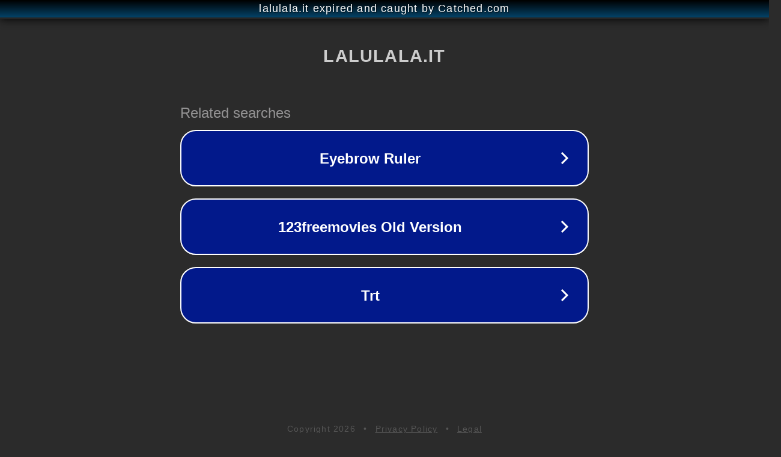

--- FILE ---
content_type: text/html; charset=utf-8
request_url: https://www.lalulala.it/tag/libri-per-bambini/
body_size: 1074
content:
<!doctype html>
<html data-adblockkey="MFwwDQYJKoZIhvcNAQEBBQADSwAwSAJBANDrp2lz7AOmADaN8tA50LsWcjLFyQFcb/P2Txc58oYOeILb3vBw7J6f4pamkAQVSQuqYsKx3YzdUHCvbVZvFUsCAwEAAQ==_fhSjDQ3hxYyfmYNOeqGlkK4Kjj96fsYw3AQfsb9Zg+++RGvEEVvT+494og42yEohuzRb17PLQvqNqc8hb794tg==" lang="en" style="background: #2B2B2B;">
<head>
    <meta charset="utf-8">
    <meta name="viewport" content="width=device-width, initial-scale=1">
    <link rel="icon" href="[data-uri]">
    <link rel="preconnect" href="https://www.google.com" crossorigin>
</head>
<body>
<div id="target" style="opacity: 0"></div>
<script>window.park = "[base64]";</script>
<script src="/bPLMhjfsZ.js"></script>
</body>
</html>
